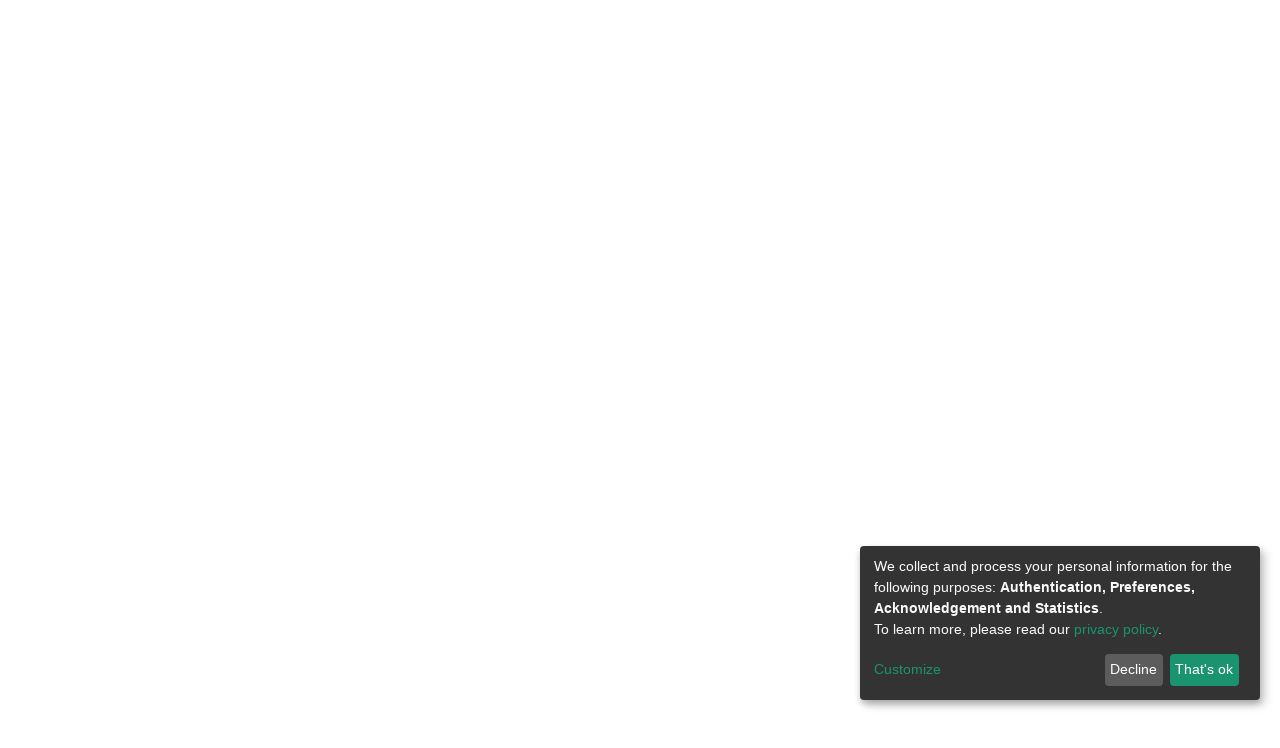

--- FILE ---
content_type: application/javascript; charset=UTF-8
request_url: https://repository.nrf.go.ke/7260.f2c242b961099bd5.js
body_size: 1430
content:
"use strict";(self.webpackChunkdspace_angular=self.webpackChunkdspace_angular||[]).push([[7260],{37260:(y,i,t)=>{t.r(i),t.d(i,{RootComponent:()=>D});var s=t(17605),_=t(42877),e=t(98678),p=t(15658),l=t(21779),m=t(62612),c=t(49594),u=t(83897),r=t(35103),E=t(67522),h=t(87657),f=t(45947),v=t(96342);function M(n,a){1&n&&(e.\u0275\u0275elementStart(0,"div",7),e.\u0275\u0275element(1,"ds-themed-loading",8),e.\u0275\u0275elementEnd()),2&n&&(e.\u0275\u0275advance(1),e.\u0275\u0275property("showMessage",!1))}function O(n,a){1&n&&(e.\u0275\u0275elementStart(0,"div",9),e.\u0275\u0275element(1,"ds-themed-loading",8),e.\u0275\u0275elementEnd()),2&n&&(e.\u0275\u0275advance(1),e.\u0275\u0275property("showMessage",!1))}const P=function(n,a){return{collapsedSidebarWidth:n,totalSidebarWidth:a}},C=function(n,a){return{value:n,params:a}};let D=(()=>{class n extends _.RootComponent{}return n.\u0275fac=function(){let a;return function(o){return(a||(a=e.\u0275\u0275getInheritedFactory(n)))(o||n)}}(),n.\u0275cmp=e.\u0275\u0275defineComponent({type:n,selectors:[["ds-root"]],features:[e.\u0275\u0275InheritDefinitionFeature],decls:20,vars:25,consts:[["id","skip-to-main-content",1,"btn","btn-primary",3,"click"],[1,"outer-wrapper"],[1,"inner-wrapper"],["id","main-content",1,"my-cs"],["class","container d-flex justify-content-center align-items-center h-100",4,"ngIf"],[3,"options"],["class","ds-full-screen-loader",4,"ngIf"],[1,"container","d-flex","justify-content-center","align-items-center","h-100"],[3,"showMessage"],[1,"ds-full-screen-loader"]],template:function(d,o){1&d&&(e.\u0275\u0275elementStart(0,"button",0),e.\u0275\u0275listener("click",function(){return o.skipToMainContent()}),e.\u0275\u0275text(1),e.\u0275\u0275pipe(2,"translate"),e.\u0275\u0275elementEnd(),e.\u0275\u0275elementStart(3,"div",1),e.\u0275\u0275pipe(4,"async"),e.\u0275\u0275pipe(5,"async"),e.\u0275\u0275pipe(6,"async"),e.\u0275\u0275pipe(7,"async"),e.\u0275\u0275element(8,"ds-themed-admin-sidebar"),e.\u0275\u0275elementStart(9,"div",2),e.\u0275\u0275element(10,"ds-system-wide-alert-banner")(11,"ds-themed-header-navbar-wrapper")(12,"ds-themed-breadcrumbs"),e.\u0275\u0275elementStart(13,"main",3),e.\u0275\u0275template(14,M,2,1,"div",4),e.\u0275\u0275elementStart(15,"div"),e.\u0275\u0275element(16,"router-outlet"),e.\u0275\u0275elementEnd()(),e.\u0275\u0275element(17,"ds-themed-footer"),e.\u0275\u0275elementEnd()(),e.\u0275\u0275element(18,"ds-notifications-board",5),e.\u0275\u0275template(19,O,2,1,"div",6)),2&d&&(e.\u0275\u0275advance(1),e.\u0275\u0275textInterpolate1(" ",e.\u0275\u0275pipeBind1(2,9,"root.skip-to-content"),"\n"),e.\u0275\u0275advance(2),e.\u0275\u0275classProp("d-none",o.shouldShowFullscreenLoader),e.\u0275\u0275property("@slideSidebarPadding",e.\u0275\u0275pureFunction2(22,C,e.\u0275\u0275pipeBind1(4,11,o.sidebarVisible)?e.\u0275\u0275pipeBind1(5,13,o.slideSidebarOver)?"shown":"expanded":"hidden",e.\u0275\u0275pureFunction2(19,P,e.\u0275\u0275pipeBind1(6,15,o.collapsedSidebarWidth),e.\u0275\u0275pipeBind1(7,17,o.totalSidebarWidth)))),e.\u0275\u0275advance(11),e.\u0275\u0275property("ngIf",o.shouldShowRouteLoader),e.\u0275\u0275advance(1),e.\u0275\u0275classProp("d-none",o.shouldShowRouteLoader),e.\u0275\u0275advance(3),e.\u0275\u0275property("options",o.notificationOptions),e.\u0275\u0275advance(1),e.\u0275\u0275property("ngIf",o.shouldShowFullscreenLoader))},dependencies:[p.x,l.$,m.k,c.d,u.e,r.O5,E.lC,h.Z,f.P,r.Ov,v.X$],styles:["#skip-to-main-content[_ngcontent-%COMP%]{position:absolute;top:-40px;left:0;opacity:0;transition:opacity .3s;z-index:calc(var(--ds-nav-z-index) + 1);border-top-left-radius:0;border-top-right-radius:0;border-bottom-left-radius:0}#skip-to-main-content[_ngcontent-%COMP%]:focus{opacity:1;top:0}"],data:{animation:[s.Fc]}}),n})()}}]);